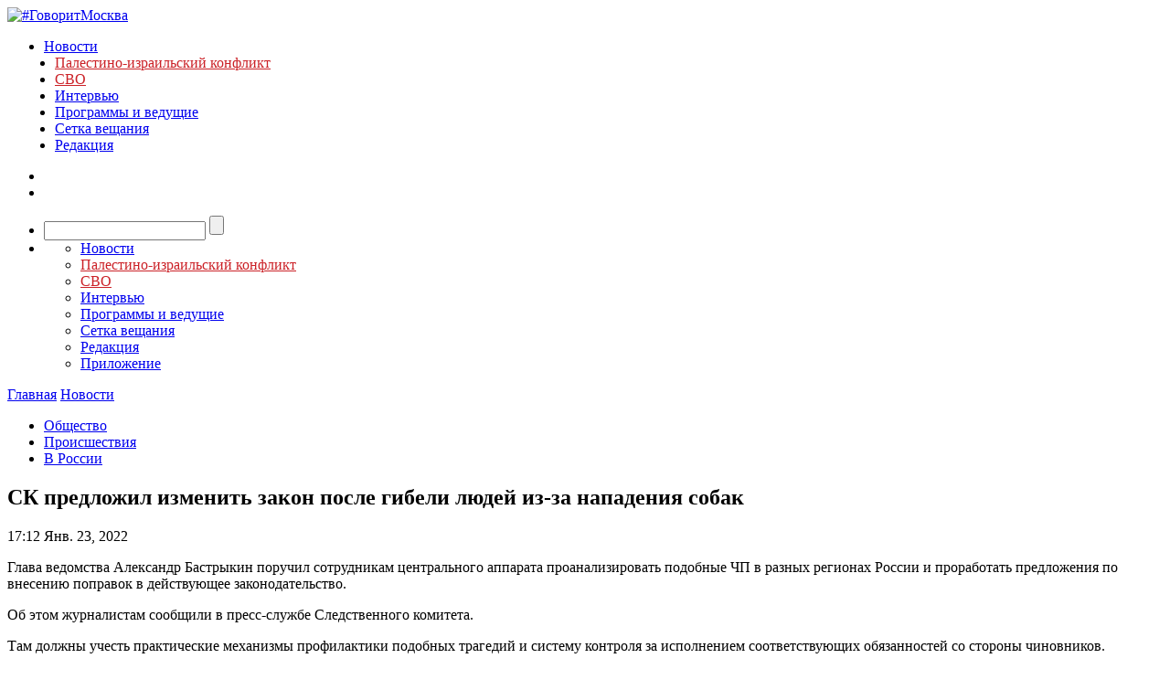

--- FILE ---
content_type: text/html; charset=utf-8
request_url: https://govoritmoskva.ru/news/302772/
body_size: 19695
content:
<!DOCTYPE html>
<html>
<head>
    <meta charset="utf-8">
    <meta http-equiv="X-UA-Compatible" content="IE=edge"><script type="text/javascript">(window.NREUM||(NREUM={})).init={ajax:{deny_list:["bam.nr-data.net"]},feature_flags:["soft_nav"]};(window.NREUM||(NREUM={})).loader_config={licenseKey:"ba539ec845",applicationID:"9371521",browserID:"9371529"};;/*! For license information please see nr-loader-rum-1.303.0.min.js.LICENSE.txt */
(()=>{var e,t,r={122:(e,t,r)=>{"use strict";r.d(t,{a:()=>i});var n=r(944);function i(e,t){try{if(!e||"object"!=typeof e)return(0,n.R)(3);if(!t||"object"!=typeof t)return(0,n.R)(4);const r=Object.create(Object.getPrototypeOf(t),Object.getOwnPropertyDescriptors(t)),a=0===Object.keys(r).length?e:r;for(let o in a)if(void 0!==e[o])try{if(null===e[o]){r[o]=null;continue}Array.isArray(e[o])&&Array.isArray(t[o])?r[o]=Array.from(new Set([...e[o],...t[o]])):"object"==typeof e[o]&&"object"==typeof t[o]?r[o]=i(e[o],t[o]):r[o]=e[o]}catch(e){r[o]||(0,n.R)(1,e)}return r}catch(e){(0,n.R)(2,e)}}},154:(e,t,r)=>{"use strict";r.d(t,{OF:()=>c,RI:()=>i,WN:()=>u,bv:()=>a,gm:()=>o,mw:()=>s,sb:()=>d});var n=r(863);const i="undefined"!=typeof window&&!!window.document,a="undefined"!=typeof WorkerGlobalScope&&("undefined"!=typeof self&&self instanceof WorkerGlobalScope&&self.navigator instanceof WorkerNavigator||"undefined"!=typeof globalThis&&globalThis instanceof WorkerGlobalScope&&globalThis.navigator instanceof WorkerNavigator),o=i?window:"undefined"!=typeof WorkerGlobalScope&&("undefined"!=typeof self&&self instanceof WorkerGlobalScope&&self||"undefined"!=typeof globalThis&&globalThis instanceof WorkerGlobalScope&&globalThis),s=Boolean("hidden"===o?.document?.visibilityState),c=/iPad|iPhone|iPod/.test(o.navigator?.userAgent),d=c&&"undefined"==typeof SharedWorker,u=((()=>{const e=o.navigator?.userAgent?.match(/Firefox[/\s](\d+\.\d+)/);Array.isArray(e)&&e.length>=2&&e[1]})(),Date.now()-(0,n.t)())},163:(e,t,r)=>{"use strict";r.d(t,{j:()=>E});var n=r(384),i=r(741);var a=r(555);r(860).K7.genericEvents;const o="experimental.resources",s="register",c=e=>{if(!e||"string"!=typeof e)return!1;try{document.createDocumentFragment().querySelector(e)}catch{return!1}return!0};var d=r(614),u=r(944),l=r(122);const f="[data-nr-mask]",g=e=>(0,l.a)(e,(()=>{const e={feature_flags:[],experimental:{allow_registered_children:!1,resources:!1},mask_selector:"*",block_selector:"[data-nr-block]",mask_input_options:{color:!1,date:!1,"datetime-local":!1,email:!1,month:!1,number:!1,range:!1,search:!1,tel:!1,text:!1,time:!1,url:!1,week:!1,textarea:!1,select:!1,password:!0}};return{ajax:{deny_list:void 0,block_internal:!0,enabled:!0,autoStart:!0},api:{get allow_registered_children(){return e.feature_flags.includes(s)||e.experimental.allow_registered_children},set allow_registered_children(t){e.experimental.allow_registered_children=t},duplicate_registered_data:!1},browser_consent_mode:{enabled:!1},distributed_tracing:{enabled:void 0,exclude_newrelic_header:void 0,cors_use_newrelic_header:void 0,cors_use_tracecontext_headers:void 0,allowed_origins:void 0},get feature_flags(){return e.feature_flags},set feature_flags(t){e.feature_flags=t},generic_events:{enabled:!0,autoStart:!0},harvest:{interval:30},jserrors:{enabled:!0,autoStart:!0},logging:{enabled:!0,autoStart:!0},metrics:{enabled:!0,autoStart:!0},obfuscate:void 0,page_action:{enabled:!0},page_view_event:{enabled:!0,autoStart:!0},page_view_timing:{enabled:!0,autoStart:!0},performance:{capture_marks:!1,capture_measures:!1,capture_detail:!0,resources:{get enabled(){return e.feature_flags.includes(o)||e.experimental.resources},set enabled(t){e.experimental.resources=t},asset_types:[],first_party_domains:[],ignore_newrelic:!0}},privacy:{cookies_enabled:!0},proxy:{assets:void 0,beacon:void 0},session:{expiresMs:d.wk,inactiveMs:d.BB},session_replay:{autoStart:!0,enabled:!1,preload:!1,sampling_rate:10,error_sampling_rate:100,collect_fonts:!1,inline_images:!1,fix_stylesheets:!0,mask_all_inputs:!0,get mask_text_selector(){return e.mask_selector},set mask_text_selector(t){c(t)?e.mask_selector="".concat(t,",").concat(f):""===t||null===t?e.mask_selector=f:(0,u.R)(5,t)},get block_class(){return"nr-block"},get ignore_class(){return"nr-ignore"},get mask_text_class(){return"nr-mask"},get block_selector(){return e.block_selector},set block_selector(t){c(t)?e.block_selector+=",".concat(t):""!==t&&(0,u.R)(6,t)},get mask_input_options(){return e.mask_input_options},set mask_input_options(t){t&&"object"==typeof t?e.mask_input_options={...t,password:!0}:(0,u.R)(7,t)}},session_trace:{enabled:!0,autoStart:!0},soft_navigations:{enabled:!0,autoStart:!0},spa:{enabled:!0,autoStart:!0},ssl:void 0,user_actions:{enabled:!0,elementAttributes:["id","className","tagName","type"]}}})());var p=r(154),h=r(324);let m=0;const v={buildEnv:h.F3,distMethod:h.Xs,version:h.xv,originTime:p.WN},b={consented:!1},y={appMetadata:{},get consented(){return this.session?.state?.consent||b.consented},set consented(e){b.consented=e},customTransaction:void 0,denyList:void 0,disabled:!1,harvester:void 0,isolatedBacklog:!1,isRecording:!1,loaderType:void 0,maxBytes:3e4,obfuscator:void 0,onerror:void 0,ptid:void 0,releaseIds:{},session:void 0,timeKeeper:void 0,registeredEntities:[],jsAttributesMetadata:{bytes:0},get harvestCount(){return++m}},_=e=>{const t=(0,l.a)(e,y),r=Object.keys(v).reduce((e,t)=>(e[t]={value:v[t],writable:!1,configurable:!0,enumerable:!0},e),{});return Object.defineProperties(t,r)};var w=r(701);const x=e=>{const t=e.startsWith("http");e+="/",r.p=t?e:"https://"+e};var S=r(836),k=r(241);const R={accountID:void 0,trustKey:void 0,agentID:void 0,licenseKey:void 0,applicationID:void 0,xpid:void 0},A=e=>(0,l.a)(e,R),T=new Set;function E(e,t={},r,o){let{init:s,info:c,loader_config:d,runtime:u={},exposed:l=!0}=t;if(!c){const e=(0,n.pV)();s=e.init,c=e.info,d=e.loader_config}e.init=g(s||{}),e.loader_config=A(d||{}),c.jsAttributes??={},p.bv&&(c.jsAttributes.isWorker=!0),e.info=(0,a.D)(c);const f=e.init,h=[c.beacon,c.errorBeacon];T.has(e.agentIdentifier)||(f.proxy.assets&&(x(f.proxy.assets),h.push(f.proxy.assets)),f.proxy.beacon&&h.push(f.proxy.beacon),e.beacons=[...h],function(e){const t=(0,n.pV)();Object.getOwnPropertyNames(i.W.prototype).forEach(r=>{const n=i.W.prototype[r];if("function"!=typeof n||"constructor"===n)return;let a=t[r];e[r]&&!1!==e.exposed&&"micro-agent"!==e.runtime?.loaderType&&(t[r]=(...t)=>{const n=e[r](...t);return a?a(...t):n})})}(e),(0,n.US)("activatedFeatures",w.B),e.runSoftNavOverSpa&&=!0===f.soft_navigations.enabled&&f.feature_flags.includes("soft_nav")),u.denyList=[...f.ajax.deny_list||[],...f.ajax.block_internal?h:[]],u.ptid=e.agentIdentifier,u.loaderType=r,e.runtime=_(u),T.has(e.agentIdentifier)||(e.ee=S.ee.get(e.agentIdentifier),e.exposed=l,(0,k.W)({agentIdentifier:e.agentIdentifier,drained:!!w.B?.[e.agentIdentifier],type:"lifecycle",name:"initialize",feature:void 0,data:e.config})),T.add(e.agentIdentifier)}},234:(e,t,r)=>{"use strict";r.d(t,{W:()=>a});var n=r(836),i=r(687);class a{constructor(e,t){this.agentIdentifier=e,this.ee=n.ee.get(e),this.featureName=t,this.blocked=!1}deregisterDrain(){(0,i.x3)(this.agentIdentifier,this.featureName)}}},241:(e,t,r)=>{"use strict";r.d(t,{W:()=>a});var n=r(154);const i="newrelic";function a(e={}){try{n.gm.dispatchEvent(new CustomEvent(i,{detail:e}))}catch(e){}}},261:(e,t,r)=>{"use strict";r.d(t,{$9:()=>d,BL:()=>s,CH:()=>g,Dl:()=>_,Fw:()=>y,PA:()=>m,Pl:()=>n,Pv:()=>k,Tb:()=>l,U2:()=>a,V1:()=>S,Wb:()=>x,bt:()=>b,cD:()=>v,d3:()=>w,dT:()=>c,eY:()=>p,fF:()=>f,hG:()=>i,k6:()=>o,nb:()=>h,o5:()=>u});const n="api-",i="addPageAction",a="addToTrace",o="addRelease",s="finished",c="interaction",d="log",u="noticeError",l="pauseReplay",f="recordCustomEvent",g="recordReplay",p="register",h="setApplicationVersion",m="setCurrentRouteName",v="setCustomAttribute",b="setErrorHandler",y="setPageViewName",_="setUserId",w="start",x="wrapLogger",S="measure",k="consent"},289:(e,t,r)=>{"use strict";r.d(t,{GG:()=>a,Qr:()=>s,sB:()=>o});var n=r(878);function i(){return"undefined"==typeof document||"complete"===document.readyState}function a(e,t){if(i())return e();(0,n.sp)("load",e,t)}function o(e){if(i())return e();(0,n.DD)("DOMContentLoaded",e)}function s(e){if(i())return e();(0,n.sp)("popstate",e)}},324:(e,t,r)=>{"use strict";r.d(t,{F3:()=>i,Xs:()=>a,xv:()=>n});const n="1.303.0",i="PROD",a="CDN"},374:(e,t,r)=>{r.nc=(()=>{try{return document?.currentScript?.nonce}catch(e){}return""})()},384:(e,t,r)=>{"use strict";r.d(t,{NT:()=>o,US:()=>u,Zm:()=>s,bQ:()=>d,dV:()=>c,pV:()=>l});var n=r(154),i=r(863),a=r(910);const o={beacon:"bam.nr-data.net",errorBeacon:"bam.nr-data.net"};function s(){return n.gm.NREUM||(n.gm.NREUM={}),void 0===n.gm.newrelic&&(n.gm.newrelic=n.gm.NREUM),n.gm.NREUM}function c(){let e=s();return e.o||(e.o={ST:n.gm.setTimeout,SI:n.gm.setImmediate||n.gm.setInterval,CT:n.gm.clearTimeout,XHR:n.gm.XMLHttpRequest,REQ:n.gm.Request,EV:n.gm.Event,PR:n.gm.Promise,MO:n.gm.MutationObserver,FETCH:n.gm.fetch,WS:n.gm.WebSocket},(0,a.i)(...Object.values(e.o))),e}function d(e,t){let r=s();r.initializedAgents??={},t.initializedAt={ms:(0,i.t)(),date:new Date},r.initializedAgents[e]=t}function u(e,t){s()[e]=t}function l(){return function(){let e=s();const t=e.info||{};e.info={beacon:o.beacon,errorBeacon:o.errorBeacon,...t}}(),function(){let e=s();const t=e.init||{};e.init={...t}}(),c(),function(){let e=s();const t=e.loader_config||{};e.loader_config={...t}}(),s()}},389:(e,t,r)=>{"use strict";function n(e,t=500,r={}){const n=r?.leading||!1;let i;return(...r)=>{n&&void 0===i&&(e.apply(this,r),i=setTimeout(()=>{i=clearTimeout(i)},t)),n||(clearTimeout(i),i=setTimeout(()=>{e.apply(this,r)},t))}}function i(e){let t=!1;return(...r)=>{t||(t=!0,e.apply(this,r))}}r.d(t,{J:()=>i,s:()=>n})},555:(e,t,r)=>{"use strict";r.d(t,{D:()=>s,f:()=>o});var n=r(384),i=r(122);const a={beacon:n.NT.beacon,errorBeacon:n.NT.errorBeacon,licenseKey:void 0,applicationID:void 0,sa:void 0,queueTime:void 0,applicationTime:void 0,ttGuid:void 0,user:void 0,account:void 0,product:void 0,extra:void 0,jsAttributes:{},userAttributes:void 0,atts:void 0,transactionName:void 0,tNamePlain:void 0};function o(e){try{return!!e.licenseKey&&!!e.errorBeacon&&!!e.applicationID}catch(e){return!1}}const s=e=>(0,i.a)(e,a)},566:(e,t,r)=>{"use strict";r.d(t,{LA:()=>s,bz:()=>o});var n=r(154);const i="xxxxxxxx-xxxx-4xxx-yxxx-xxxxxxxxxxxx";function a(e,t){return e?15&e[t]:16*Math.random()|0}function o(){const e=n.gm?.crypto||n.gm?.msCrypto;let t,r=0;return e&&e.getRandomValues&&(t=e.getRandomValues(new Uint8Array(30))),i.split("").map(e=>"x"===e?a(t,r++).toString(16):"y"===e?(3&a()|8).toString(16):e).join("")}function s(e){const t=n.gm?.crypto||n.gm?.msCrypto;let r,i=0;t&&t.getRandomValues&&(r=t.getRandomValues(new Uint8Array(e)));const o=[];for(var s=0;s<e;s++)o.push(a(r,i++).toString(16));return o.join("")}},606:(e,t,r)=>{"use strict";r.d(t,{i:()=>a});var n=r(908);a.on=o;var i=a.handlers={};function a(e,t,r,a){o(a||n.d,i,e,t,r)}function o(e,t,r,i,a){a||(a="feature"),e||(e=n.d);var o=t[a]=t[a]||{};(o[r]=o[r]||[]).push([e,i])}},607:(e,t,r)=>{"use strict";r.d(t,{W:()=>n});const n=(0,r(566).bz)()},614:(e,t,r)=>{"use strict";r.d(t,{BB:()=>o,H3:()=>n,g:()=>d,iL:()=>c,tS:()=>s,uh:()=>i,wk:()=>a});const n="NRBA",i="SESSION",a=144e5,o=18e5,s={STARTED:"session-started",PAUSE:"session-pause",RESET:"session-reset",RESUME:"session-resume",UPDATE:"session-update"},c={SAME_TAB:"same-tab",CROSS_TAB:"cross-tab"},d={OFF:0,FULL:1,ERROR:2}},630:(e,t,r)=>{"use strict";r.d(t,{T:()=>n});const n=r(860).K7.pageViewEvent},646:(e,t,r)=>{"use strict";r.d(t,{y:()=>n});class n{constructor(e){this.contextId=e}}},687:(e,t,r)=>{"use strict";r.d(t,{Ak:()=>d,Ze:()=>f,x3:()=>u});var n=r(241),i=r(836),a=r(606),o=r(860),s=r(646);const c={};function d(e,t){const r={staged:!1,priority:o.P3[t]||0};l(e),c[e].get(t)||c[e].set(t,r)}function u(e,t){e&&c[e]&&(c[e].get(t)&&c[e].delete(t),p(e,t,!1),c[e].size&&g(e))}function l(e){if(!e)throw new Error("agentIdentifier required");c[e]||(c[e]=new Map)}function f(e="",t="feature",r=!1){if(l(e),!e||!c[e].get(t)||r)return p(e,t);c[e].get(t).staged=!0,g(e)}function g(e){const t=Array.from(c[e]);t.every(([e,t])=>t.staged)&&(t.sort((e,t)=>e[1].priority-t[1].priority),t.forEach(([t])=>{c[e].delete(t),p(e,t)}))}function p(e,t,r=!0){const o=e?i.ee.get(e):i.ee,c=a.i.handlers;if(!o.aborted&&o.backlog&&c){if((0,n.W)({agentIdentifier:e,type:"lifecycle",name:"drain",feature:t}),r){const e=o.backlog[t],r=c[t];if(r){for(let t=0;e&&t<e.length;++t)h(e[t],r);Object.entries(r).forEach(([e,t])=>{Object.values(t||{}).forEach(t=>{t[0]?.on&&t[0]?.context()instanceof s.y&&t[0].on(e,t[1])})})}}o.isolatedBacklog||delete c[t],o.backlog[t]=null,o.emit("drain-"+t,[])}}function h(e,t){var r=e[1];Object.values(t[r]||{}).forEach(t=>{var r=e[0];if(t[0]===r){var n=t[1],i=e[3],a=e[2];n.apply(i,a)}})}},699:(e,t,r)=>{"use strict";r.d(t,{It:()=>a,KC:()=>s,No:()=>i,qh:()=>o});var n=r(860);const i=16e3,a=1e6,o="SESSION_ERROR",s={[n.K7.logging]:!0,[n.K7.genericEvents]:!1,[n.K7.jserrors]:!1,[n.K7.ajax]:!1}},701:(e,t,r)=>{"use strict";r.d(t,{B:()=>a,t:()=>o});var n=r(241);const i=new Set,a={};function o(e,t){const r=t.agentIdentifier;a[r]??={},e&&"object"==typeof e&&(i.has(r)||(t.ee.emit("rumresp",[e]),a[r]=e,i.add(r),(0,n.W)({agentIdentifier:r,loaded:!0,drained:!0,type:"lifecycle",name:"load",feature:void 0,data:e})))}},741:(e,t,r)=>{"use strict";r.d(t,{W:()=>a});var n=r(944),i=r(261);class a{#e(e,...t){if(this[e]!==a.prototype[e])return this[e](...t);(0,n.R)(35,e)}addPageAction(e,t){return this.#e(i.hG,e,t)}register(e){return this.#e(i.eY,e)}recordCustomEvent(e,t){return this.#e(i.fF,e,t)}setPageViewName(e,t){return this.#e(i.Fw,e,t)}setCustomAttribute(e,t,r){return this.#e(i.cD,e,t,r)}noticeError(e,t){return this.#e(i.o5,e,t)}setUserId(e){return this.#e(i.Dl,e)}setApplicationVersion(e){return this.#e(i.nb,e)}setErrorHandler(e){return this.#e(i.bt,e)}addRelease(e,t){return this.#e(i.k6,e,t)}log(e,t){return this.#e(i.$9,e,t)}start(){return this.#e(i.d3)}finished(e){return this.#e(i.BL,e)}recordReplay(){return this.#e(i.CH)}pauseReplay(){return this.#e(i.Tb)}addToTrace(e){return this.#e(i.U2,e)}setCurrentRouteName(e){return this.#e(i.PA,e)}interaction(e){return this.#e(i.dT,e)}wrapLogger(e,t,r){return this.#e(i.Wb,e,t,r)}measure(e,t){return this.#e(i.V1,e,t)}consent(e){return this.#e(i.Pv,e)}}},773:(e,t,r)=>{"use strict";r.d(t,{z_:()=>a,XG:()=>s,TZ:()=>n,rs:()=>i,xV:()=>o});r(154),r(566),r(384);const n=r(860).K7.metrics,i="sm",a="cm",o="storeSupportabilityMetrics",s="storeEventMetrics"},782:(e,t,r)=>{"use strict";r.d(t,{T:()=>n});const n=r(860).K7.pageViewTiming},836:(e,t,r)=>{"use strict";r.d(t,{P:()=>s,ee:()=>c});var n=r(384),i=r(990),a=r(646),o=r(607);const s="nr@context:".concat(o.W),c=function e(t,r){var n={},o={},u={},l=!1;try{l=16===r.length&&d.initializedAgents?.[r]?.runtime.isolatedBacklog}catch(e){}var f={on:p,addEventListener:p,removeEventListener:function(e,t){var r=n[e];if(!r)return;for(var i=0;i<r.length;i++)r[i]===t&&r.splice(i,1)},emit:function(e,r,n,i,a){!1!==a&&(a=!0);if(c.aborted&&!i)return;t&&a&&t.emit(e,r,n);var s=g(n);h(e).forEach(e=>{e.apply(s,r)});var d=v()[o[e]];d&&d.push([f,e,r,s]);return s},get:m,listeners:h,context:g,buffer:function(e,t){const r=v();if(t=t||"feature",f.aborted)return;Object.entries(e||{}).forEach(([e,n])=>{o[n]=t,t in r||(r[t]=[])})},abort:function(){f._aborted=!0,Object.keys(f.backlog).forEach(e=>{delete f.backlog[e]})},isBuffering:function(e){return!!v()[o[e]]},debugId:r,backlog:l?{}:t&&"object"==typeof t.backlog?t.backlog:{},isolatedBacklog:l};return Object.defineProperty(f,"aborted",{get:()=>{let e=f._aborted||!1;return e||(t&&(e=t.aborted),e)}}),f;function g(e){return e&&e instanceof a.y?e:e?(0,i.I)(e,s,()=>new a.y(s)):new a.y(s)}function p(e,t){n[e]=h(e).concat(t)}function h(e){return n[e]||[]}function m(t){return u[t]=u[t]||e(f,t)}function v(){return f.backlog}}(void 0,"globalEE"),d=(0,n.Zm)();d.ee||(d.ee=c)},843:(e,t,r)=>{"use strict";r.d(t,{u:()=>i});var n=r(878);function i(e,t=!1,r,i){(0,n.DD)("visibilitychange",function(){if(t)return void("hidden"===document.visibilityState&&e());e(document.visibilityState)},r,i)}},860:(e,t,r)=>{"use strict";r.d(t,{$J:()=>u,K7:()=>c,P3:()=>d,XX:()=>i,Yy:()=>s,df:()=>a,qY:()=>n,v4:()=>o});const n="events",i="jserrors",a="browser/blobs",o="rum",s="browser/logs",c={ajax:"ajax",genericEvents:"generic_events",jserrors:i,logging:"logging",metrics:"metrics",pageAction:"page_action",pageViewEvent:"page_view_event",pageViewTiming:"page_view_timing",sessionReplay:"session_replay",sessionTrace:"session_trace",softNav:"soft_navigations",spa:"spa"},d={[c.pageViewEvent]:1,[c.pageViewTiming]:2,[c.metrics]:3,[c.jserrors]:4,[c.spa]:5,[c.ajax]:6,[c.sessionTrace]:7,[c.softNav]:8,[c.sessionReplay]:9,[c.logging]:10,[c.genericEvents]:11},u={[c.pageViewEvent]:o,[c.pageViewTiming]:n,[c.ajax]:n,[c.spa]:n,[c.softNav]:n,[c.metrics]:i,[c.jserrors]:i,[c.sessionTrace]:a,[c.sessionReplay]:a,[c.logging]:s,[c.genericEvents]:"ins"}},863:(e,t,r)=>{"use strict";function n(){return Math.floor(performance.now())}r.d(t,{t:()=>n})},878:(e,t,r)=>{"use strict";function n(e,t){return{capture:e,passive:!1,signal:t}}function i(e,t,r=!1,i){window.addEventListener(e,t,n(r,i))}function a(e,t,r=!1,i){document.addEventListener(e,t,n(r,i))}r.d(t,{DD:()=>a,jT:()=>n,sp:()=>i})},908:(e,t,r)=>{"use strict";r.d(t,{d:()=>n,p:()=>i});var n=r(836).ee.get("handle");function i(e,t,r,i,a){a?(a.buffer([e],i),a.emit(e,t,r)):(n.buffer([e],i),n.emit(e,t,r))}},910:(e,t,r)=>{"use strict";r.d(t,{i:()=>a});var n=r(944);const i=new Map;function a(...e){return e.every(e=>{if(i.has(e))return i.get(e);const t="function"==typeof e&&e.toString().includes("[native code]");return t||(0,n.R)(64,e?.name||e?.toString()),i.set(e,t),t})}},944:(e,t,r)=>{"use strict";r.d(t,{R:()=>i});var n=r(241);function i(e,t){"function"==typeof console.debug&&(console.debug("New Relic Warning: https://github.com/newrelic/newrelic-browser-agent/blob/main/docs/warning-codes.md#".concat(e),t),(0,n.W)({agentIdentifier:null,drained:null,type:"data",name:"warn",feature:"warn",data:{code:e,secondary:t}}))}},990:(e,t,r)=>{"use strict";r.d(t,{I:()=>i});var n=Object.prototype.hasOwnProperty;function i(e,t,r){if(n.call(e,t))return e[t];var i=r();if(Object.defineProperty&&Object.keys)try{return Object.defineProperty(e,t,{value:i,writable:!0,enumerable:!1}),i}catch(e){}return e[t]=i,i}}},n={};function i(e){var t=n[e];if(void 0!==t)return t.exports;var a=n[e]={exports:{}};return r[e](a,a.exports,i),a.exports}i.m=r,i.d=(e,t)=>{for(var r in t)i.o(t,r)&&!i.o(e,r)&&Object.defineProperty(e,r,{enumerable:!0,get:t[r]})},i.f={},i.e=e=>Promise.all(Object.keys(i.f).reduce((t,r)=>(i.f[r](e,t),t),[])),i.u=e=>"nr-rum-1.303.0.min.js",i.o=(e,t)=>Object.prototype.hasOwnProperty.call(e,t),e={},t="NRBA-1.303.0.PROD:",i.l=(r,n,a,o)=>{if(e[r])e[r].push(n);else{var s,c;if(void 0!==a)for(var d=document.getElementsByTagName("script"),u=0;u<d.length;u++){var l=d[u];if(l.getAttribute("src")==r||l.getAttribute("data-webpack")==t+a){s=l;break}}if(!s){c=!0;var f={296:"sha512-DjFbtykbDCyUDGsp+l/dYhH0LhW/Jv9sDnc+aleTRmpV1ZRfyOeip4Sv4USz3Fk0DZCWshsM7d24cTr9Xf3L/A=="};(s=document.createElement("script")).charset="utf-8",i.nc&&s.setAttribute("nonce",i.nc),s.setAttribute("data-webpack",t+a),s.src=r,0!==s.src.indexOf(window.location.origin+"/")&&(s.crossOrigin="anonymous"),f[o]&&(s.integrity=f[o])}e[r]=[n];var g=(t,n)=>{s.onerror=s.onload=null,clearTimeout(p);var i=e[r];if(delete e[r],s.parentNode&&s.parentNode.removeChild(s),i&&i.forEach(e=>e(n)),t)return t(n)},p=setTimeout(g.bind(null,void 0,{type:"timeout",target:s}),12e4);s.onerror=g.bind(null,s.onerror),s.onload=g.bind(null,s.onload),c&&document.head.appendChild(s)}},i.r=e=>{"undefined"!=typeof Symbol&&Symbol.toStringTag&&Object.defineProperty(e,Symbol.toStringTag,{value:"Module"}),Object.defineProperty(e,"__esModule",{value:!0})},i.p="https://js-agent.newrelic.com/",(()=>{var e={374:0,840:0};i.f.j=(t,r)=>{var n=i.o(e,t)?e[t]:void 0;if(0!==n)if(n)r.push(n[2]);else{var a=new Promise((r,i)=>n=e[t]=[r,i]);r.push(n[2]=a);var o=i.p+i.u(t),s=new Error;i.l(o,r=>{if(i.o(e,t)&&(0!==(n=e[t])&&(e[t]=void 0),n)){var a=r&&("load"===r.type?"missing":r.type),o=r&&r.target&&r.target.src;s.message="Loading chunk "+t+" failed.\n("+a+": "+o+")",s.name="ChunkLoadError",s.type=a,s.request=o,n[1](s)}},"chunk-"+t,t)}};var t=(t,r)=>{var n,a,[o,s,c]=r,d=0;if(o.some(t=>0!==e[t])){for(n in s)i.o(s,n)&&(i.m[n]=s[n]);if(c)c(i)}for(t&&t(r);d<o.length;d++)a=o[d],i.o(e,a)&&e[a]&&e[a][0](),e[a]=0},r=self["webpackChunk:NRBA-1.303.0.PROD"]=self["webpackChunk:NRBA-1.303.0.PROD"]||[];r.forEach(t.bind(null,0)),r.push=t.bind(null,r.push.bind(r))})(),(()=>{"use strict";i(374);var e=i(566),t=i(741);class r extends t.W{agentIdentifier=(0,e.LA)(16)}var n=i(860);const a=Object.values(n.K7);var o=i(163);var s=i(908),c=i(863),d=i(261),u=i(241),l=i(944),f=i(701),g=i(773);function p(e,t,i,a){const o=a||i;!o||o[e]&&o[e]!==r.prototype[e]||(o[e]=function(){(0,s.p)(g.xV,["API/"+e+"/called"],void 0,n.K7.metrics,i.ee),(0,u.W)({agentIdentifier:i.agentIdentifier,drained:!!f.B?.[i.agentIdentifier],type:"data",name:"api",feature:d.Pl+e,data:{}});try{return t.apply(this,arguments)}catch(e){(0,l.R)(23,e)}})}function h(e,t,r,n,i){const a=e.info;null===r?delete a.jsAttributes[t]:a.jsAttributes[t]=r,(i||null===r)&&(0,s.p)(d.Pl+n,[(0,c.t)(),t,r],void 0,"session",e.ee)}var m=i(687),v=i(234),b=i(289),y=i(154),_=i(384);const w=e=>y.RI&&!0===e?.privacy.cookies_enabled;function x(e){return!!(0,_.dV)().o.MO&&w(e)&&!0===e?.session_trace.enabled}var S=i(389),k=i(699);class R extends v.W{constructor(e,t){super(e.agentIdentifier,t),this.agentRef=e,this.abortHandler=void 0,this.featAggregate=void 0,this.loadedSuccessfully=void 0,this.onAggregateImported=new Promise(e=>{this.loadedSuccessfully=e}),this.deferred=Promise.resolve(),!1===e.init[this.featureName].autoStart?this.deferred=new Promise((t,r)=>{this.ee.on("manual-start-all",(0,S.J)(()=>{(0,m.Ak)(e.agentIdentifier,this.featureName),t()}))}):(0,m.Ak)(e.agentIdentifier,t)}importAggregator(e,t,r={}){if(this.featAggregate)return;const n=async()=>{let n;await this.deferred;try{if(w(e.init)){const{setupAgentSession:t}=await i.e(296).then(i.bind(i,305));n=t(e)}}catch(e){(0,l.R)(20,e),this.ee.emit("internal-error",[e]),(0,s.p)(k.qh,[e],void 0,this.featureName,this.ee)}try{if(!this.#t(this.featureName,n,e.init))return(0,m.Ze)(this.agentIdentifier,this.featureName),void this.loadedSuccessfully(!1);const{Aggregate:i}=await t();this.featAggregate=new i(e,r),e.runtime.harvester.initializedAggregates.push(this.featAggregate),this.loadedSuccessfully(!0)}catch(e){(0,l.R)(34,e),this.abortHandler?.(),(0,m.Ze)(this.agentIdentifier,this.featureName,!0),this.loadedSuccessfully(!1),this.ee&&this.ee.abort()}};y.RI?(0,b.GG)(()=>n(),!0):n()}#t(e,t,r){if(this.blocked)return!1;switch(e){case n.K7.sessionReplay:return x(r)&&!!t;case n.K7.sessionTrace:return!!t;default:return!0}}}var A=i(630),T=i(614);class E extends R{static featureName=A.T;constructor(e){var t;super(e,A.T),this.setupInspectionEvents(e.agentIdentifier),t=e,p(d.Fw,function(e,r){"string"==typeof e&&("/"!==e.charAt(0)&&(e="/"+e),t.runtime.customTransaction=(r||"http://custom.transaction")+e,(0,s.p)(d.Pl+d.Fw,[(0,c.t)()],void 0,void 0,t.ee))},t),this.importAggregator(e,()=>i.e(296).then(i.bind(i,108)))}setupInspectionEvents(e){const t=(t,r)=>{t&&(0,u.W)({agentIdentifier:e,timeStamp:t.timeStamp,loaded:"complete"===t.target.readyState,type:"window",name:r,data:t.target.location+""})};(0,b.sB)(e=>{t(e,"DOMContentLoaded")}),(0,b.GG)(e=>{t(e,"load")}),(0,b.Qr)(e=>{t(e,"navigate")}),this.ee.on(T.tS.UPDATE,(t,r)=>{(0,u.W)({agentIdentifier:e,type:"lifecycle",name:"session",data:r})})}}var N=i(843),j=i(878),I=i(782);class P extends R{static featureName=I.T;constructor(e){super(e,I.T),y.RI&&((0,N.u)(()=>(0,s.p)("docHidden",[(0,c.t)()],void 0,I.T,this.ee),!0),(0,j.sp)("pagehide",()=>(0,s.p)("winPagehide",[(0,c.t)()],void 0,I.T,this.ee)),this.importAggregator(e,()=>i.e(296).then(i.bind(i,350))))}}class O extends R{static featureName=g.TZ;constructor(e){super(e,g.TZ),y.RI&&document.addEventListener("securitypolicyviolation",e=>{(0,s.p)(g.xV,["Generic/CSPViolation/Detected"],void 0,this.featureName,this.ee)}),this.importAggregator(e,()=>i.e(296).then(i.bind(i,623)))}}new class extends r{constructor(e){var t;(super(),y.gm)?(this.features={},(0,_.bQ)(this.agentIdentifier,this),this.desiredFeatures=new Set(e.features||[]),this.desiredFeatures.add(E),this.runSoftNavOverSpa=[...this.desiredFeatures].some(e=>e.featureName===n.K7.softNav),(0,o.j)(this,e,e.loaderType||"agent"),t=this,p(d.cD,function(e,r,n=!1){if("string"==typeof e){if(["string","number","boolean"].includes(typeof r)||null===r)return h(t,e,r,d.cD,n);(0,l.R)(40,typeof r)}else(0,l.R)(39,typeof e)},t),function(e){p(d.Dl,function(t){if("string"==typeof t||null===t)return h(e,"enduser.id",t,d.Dl,!0);(0,l.R)(41,typeof t)},e)}(this),function(e){p(d.nb,function(t){if("string"==typeof t||null===t)return h(e,"application.version",t,d.nb,!1);(0,l.R)(42,typeof t)},e)}(this),function(e){p(d.d3,function(){e.ee.emit("manual-start-all")},e)}(this),function(e){p(d.Pv,function(t=!0){if("boolean"==typeof t){if((0,s.p)(d.Pl+d.Pv,[t],void 0,"session",e.ee),e.runtime.consented=t,t){const t=e.features.page_view_event;t.onAggregateImported.then(e=>{const r=t.featAggregate;e&&!r.sentRum&&r.sendRum()})}}else(0,l.R)(65,typeof t)},e)}(this),this.run()):(0,l.R)(21)}get config(){return{info:this.info,init:this.init,loader_config:this.loader_config,runtime:this.runtime}}get api(){return this}run(){try{const e=function(e){const t={};return a.forEach(r=>{t[r]=!!e[r]?.enabled}),t}(this.init),t=[...this.desiredFeatures];t.sort((e,t)=>n.P3[e.featureName]-n.P3[t.featureName]),t.forEach(t=>{if(!e[t.featureName]&&t.featureName!==n.K7.pageViewEvent)return;if(this.runSoftNavOverSpa&&t.featureName===n.K7.spa)return;if(!this.runSoftNavOverSpa&&t.featureName===n.K7.softNav)return;const r=function(e){switch(e){case n.K7.ajax:return[n.K7.jserrors];case n.K7.sessionTrace:return[n.K7.ajax,n.K7.pageViewEvent];case n.K7.sessionReplay:return[n.K7.sessionTrace];case n.K7.pageViewTiming:return[n.K7.pageViewEvent];default:return[]}}(t.featureName).filter(e=>!(e in this.features));r.length>0&&(0,l.R)(36,{targetFeature:t.featureName,missingDependencies:r}),this.features[t.featureName]=new t(this)})}catch(e){(0,l.R)(22,e);for(const e in this.features)this.features[e].abortHandler?.();const t=(0,_.Zm)();delete t.initializedAgents[this.agentIdentifier]?.features,delete this.sharedAggregator;return t.ee.get(this.agentIdentifier).abort(),!1}}}({features:[E,P,O],loaderType:"lite"})})()})();</script><script type="text/javascript">window.NREUM||(NREUM={});NREUM.info={"beacon":"bam.nr-data.net","queueTime":0,"licenseKey":"ba539ec845","agent":"","transactionName":"bwZXYkACCEpQVkdRClZMc0NcABJQXlscVgBPEBtAWwYRSgt7Vk8WfAZBV1sPMFBUQh1fAEw=","applicationID":"9371521","errorBeacon":"bam.nr-data.net","applicationTime":21}</script>
    <meta name="viewport" content="width=device-width, initial-scale=1">
    <link rel="icon" href="/favicon.ico" type="image/x-icon">
    







    <title>СК предложил изменить закон после гибели людей из-за нападения собак</title>
    
        <meta name="description" content="Глава ведомства Александр Бастрыкин поручил сотрудникам центрального аппарата проанализировать подобные ЧП в разных регионах России и проработать предложения по внесению поправок в действующее законодательство.">
    

    
        <meta name="keywords" content="Общество, Происшествия, В России">
    

    
        
        <meta property="og:title" content="СК предложил изменить закон после гибели людей из-за нападения собак">
    

        

        
        <meta property="og:description" content="Глава ведомства Александр Бастрыкин поручил сотрудникам центрального аппарата проанализировать подобные ЧП в разных регионах России и проработать предложения по внесению поправок в действующее законодательство.">
    

        

        

        

    
    
        
        <meta property="twitter:title" content="СК предложил изменить закон после гибели людей из-за нападения собак">
    

        

        
        <meta property="twitter:description" content="Глава ведомства Александр Бастрыкин поручил сотрудникам центрального аппарата проанализировать подобные ЧП в разных регионах России и проработать предложения по внесению поправок в действующее законодательство.">
    

        

        
        <meta property="twitter:card" content="summary">
    

        
        <meta property="twitter:site" content="@govoritmsk">
    

    
    
    
        
    

<meta name="cmsmagazine" content="8c4613fb16d3b56117e451cda8523792" />
<meta name="google-site-verification" content="-xC43GnLpXRDlZwhDXDIAH27P5r83IvFLGand-YliOA" />
<meta name="yandex-verification" content="654c837a8e94c5ae" />
<meta name="yandex-verification" content="505bb806bff44a96" />
<meta name="mailru-domain" content="6VuOCsF78gt2438D" />
<meta name="zen-verification" content="kA32Cw1nC8cHarvnSD53LIHIqz3JAeOu5TMm39Ege6DVz5RRMAHajbU6imp2KsiX" />

    <title></title>

<link rel="alternate" hreflang="x-default" href="https://govoritmoskva.ru/" />
<link rel="alternate" hreflang="ru" href="https://govoritmoskva.ru/" />

    
        <link rel="stylesheet" href="/static/CACHE/css/95ba74649e1e.css" type="text/css" />
    
    <!--[if lt IE 9]>
      <script src="/static/scripts/lib/html5shiv.js"></script>
    <![endif]-->
<link rel="manifest" href="/manifest.json">

<script async src="https://jsn.24smi.net/smi.js"></script>

<!-- Global site tag (gtag.js) - Google Analytics -->
<script async src="https://www.googletagmanager.com/gtag/js?id=UA-66492832-1"></script>
<script>
  window.dataLayer = window.dataLayer || [];
  function gtag(){dataLayer.push(arguments);}
  gtag('js', new Date());

  gtag('config', 'UA-66492832-1');
</script>

<!-- Yandex.RTB -->
<script>window.yaContextCb=window.yaContextCb||[]</script>
<script src="https://yandex.ru/ads/system/context.js" async></script>
</head>
<body class="noJS">
<script>
    var bodyTag = document.getElementsByTagName("body")[0];
    bodyTag.className = bodyTag.className.replace("noJS", "hasJS");
</script>



    <!--LiveInternet counter--><script type="text/javascript"><!--
new Image().src = "//counter.yadro.ru/hit?r"+
escape(document.referrer)+((typeof(screen)=="undefined")?"":
";s"+screen.width+"*"+screen.height+"*"+(screen.colorDepth?
screen.colorDepth:screen.pixelDepth))+";u"+escape(document.URL)+
";"+Math.random();//--></script><!--/LiveInternet 63228c028b88e8bf --><!--c2996-->

<!-- Yandex.Metrika counter --><script type="text/javascript">(function (d, w, c) { (w[c] = w[c] || []).push(function() { try { w.yaCounter25431893 = new Ya.Metrika({id:25431893, webvisor:true, clickmap:true, trackLinks:true, accurateTrackBounce:true}); } catch(e) { } }); var n = d.getElementsByTagName("script")[0], s = d.createElement("script"), f = function () { n.parentNode.insertBefore(s, n); }; s.type = "text/javascript"; s.async = true; s.src = (d.location.protocol == "https:" ? "https:" : "http:") + "//mc.yandex.ru/metrika/watch.js"; if (w.opera == "[object Opera]") { d.addEventListener("DOMContentLoaded", f, false); } else { f(); } })(document, window, "yandex_metrika_callbacks");</script><noscript><div><img src="//mc.yandex.ru/watch/25431893" style="position:absolute; left:-9999px;" alt="" /></div></noscript><!-- /Yandex.Metrika counter -->

<!-- Yandex.Metrika counter --> <script type="text/javascript"> (function (d, w, c) { (w[c] = w[c] || []).push(function() { try { w.yaCounter39734335 = new Ya.Metrika({ id:39734335, clickmap:true, trackLinks:true, accurateTrackBounce:true, webvisor:true, trackHash:true }); } catch(e) { } }); var n = d.getElementsByTagName("script")[0], s = d.createElement("script"), f = function () { n.parentNode.insertBefore(s, n); }; s.type = "text/javascript"; s.async = true; s.src = "https://mc.yandex.ru/metrika/watch.js"; if (w.opera == "[object Opera]") { d.addEventListener("DOMContentLoaded", f, false); } else { f(); } })(document, window, "yandex_metrika_callbacks"); </script> <noscript><div><img src="https://mc.yandex.ru/watch/39734335" style="position:absolute; left:-9999px;" alt="" /></div></noscript> <!-- /Yandex.Metrika counter -->

<!-- Yandex.Metrika counter --> <script type="text/javascript"> (function (d, w, c) { (w[c] = w[c] || []).push(function() { try { w.yaCounter23905954 = new Ya.Metrika({ id:23905954, clickmap:true, trackLinks:true, accurateTrackBounce:true, webvisor:true, trackHash:true }); } catch(e) { } }); var n = d.getElementsByTagName("script")[0], s = d.createElement("script"), f = function () { n.parentNode.insertBefore(s, n); }; s.type = "text/javascript"; s.async = true; s.src = "https://mc.yandex.ru/metrika/watch.js"; if (w.opera == "[object Opera]") { d.addEventListener("DOMContentLoaded", f, false); } else { f(); } })(document, window, "yandex_metrika_callbacks"); </script> <noscript><div><img src="https://mc.yandex.ru/watch/39734335" style="position:absolute; left:-9999px;" alt="" /></div></noscript> <!-- /Yandex.Metrika counter -->

<script>
  (function(i,s,o,g,r,a,m){i['GoogleAnalyticsObject']=r;i[r]=i[r]||function(){
  (i[r].q=i[r].q||[]).push(arguments)},i[r].l=1*new Date();a=s.createElement(o),
  m=s.getElementsByTagName(o)[0];a.async=1;a.src=g;m.parentNode.insertBefore(a,m)
  })(window,document,'script','https://www.google-analytics.com/analytics.js','ga');

  ga('create', 'UA-52001561-1', 'auto');
  ga('create', 'UA-106467216-1', 'auto', 'clientTracker');
  ga('create', 'UA-66492832-1', 'auto');

  ga('send', 'pageview');
  ga('clientTracker.send', 'pageview');

</script>



<div class="printWatermark"></div>
<div class="pageWrap">
    <div class="topBanner">
    <div class="topBannerPlace">
        
            <!-- Yandex.RTB R-A-138240-6 -->
<div id="yandex_rtb_R-A-138240-6"></div>
<script>window.yaContextCb.push(()=>{
  Ya.Context.AdvManager.render({
    renderTo: 'yandex_rtb_R-A-138240-6',
    blockId: 'R-A-138240-6'
  })
})</script>
        
    </div>
</div>
    <header>
    <div class="pageContainer clearfix">
        <a class="logo" href="/"><img src="/static/images/new-logo.png" alt="#ГоворитМосква"/></a>
        <ul class="nav clearfix">

            <li><a href="/news/">Новости</a></li>
            <li style="margin-left: 12px;"><a href="/news/?rubric-select=24"><font color="cb2127">Палестино-израильский конфликт</font></a></li>
            <li style="margin-left: 12px;"><a href="/news/?rubric-select=22"><font color="cb2127">СВО</font></a></li>
            <li style="margin-left: 12px;"><a href="/interviews/">Интервью</a></li>
            <li style="margin-left: 12px;"><a href="/broadcasts/">Программы и ведущие</a></li>
            <li style="margin-left: 12px;"><a href="/broadcasts/schedule/">Сетка вещания</a></li>
	     <li style="margin-left: 12px;"><a href="/pages/about/">Редакция</a></li>
            <!-- li><a href="/blogs/">Разное</a></li -->
            <!-- li><a href="/reports/">Фоторепортажи</a></li -->
            <!-- li><a href="/applications/" class="application">Приложение</a></li -->

        </ul>
        <div class="b-search">
            <span class="btn-sear"></span>
            <div class="pop-search" style="display: none;">
                <form action="/search/" class="searchForm">
                    <input type="text" name="q">
                    <input type="submit" value="" style="position:absolute;left: -99999999px;"/>
                </form>
            </div><!--end pop-search-->
        </div>
        <ul class='smallMenu'>
            <li class="search_tab" data-tab="search_tab"><span></span></li>
            
            <li class="menu_tab" data-tab="menu_tab"><span></span></li>

        </ul>
    </div>
</header>
<ul class="smallMenuTabs">
    <li id='search_tab'>
        <div class='tabContent'>
            <form action="/search/" class="searchForm" method="get">
                <input type="text" name="q"/>
                <input type="submit" value=""/>
            </form>
        </div>
    </li>
    
    <li id='menu_tab'>
         <div class='tabContent'>
            <ul class="mobileMenu">
                <li><a href="/news/">Новости</a></li>
            <li><a href="/news/?rubric-select=24"><font color="cb2127">Палестино-израильский конфликт</font></a></li>
            <li><a href="/news/?rubric-select=22"><font color="cb2127">СВО</font></a></li>
                <li><a href="/interviews/">Интервью</a></li>
                <li><a href="/broadcasts/">Программы и ведущие</a></li>
                <li><a href="/broadcasts/schedule/">Сетка вещания</a></li>
                <!-- li><a href="/blogs/">Разное</a></li -->
	        <li><a href="/pages/about/">Редакция</a></li>
                <li><a href="/applications/" class="application">Приложение</a></li>
            </ul>
         </div>
    </li>
</ul>




    <div class="contentWrap">
        <div class="pageContainer">
            
            <section class="mainPage clearfix">
                <div class="leftColumn">
                    
            
    <div class="oneNewPage clearfix">
        <div class="newContent">
            <div class="newHeader">
                <p class="breadCrumbs">
                    <a href="/">Главная</a>
                    <span class="between"></span>
                    <a href="/news/">Новости</a>
                </p>
                <ul class="hashTags grey clearfix">
                    
                        <li><a data-no-instant href="/news/?rubric-select=3">Общество</a></li>
                    
                        <li><a data-no-instant href="/news/?rubric-select=7">Происшествия</a></li>
                    
                        <li><a data-no-instant href="/news/?rubric-select=11">В России</a></li>
                    
                </ul>
            </div>
            <h1>СК предложил изменить закон после гибели людей из-за нападения собак<span class="icon-news-container">
        </span>
</h1>
            <p class="noteInformation">
                <span class="time">17:12</span> Янв. 23, 2022
                
                <!-- span class="like" data-title="Количество просмотров" >
                    <img src="/static/images/like-note.png" alt=""/>2770
                </span -->
                
                <!-- span
                    data-title="Поделиться в социальных сетях"
                    data-link="/news/302772/"
                    data-text="СК предложил изменить закон после гибели людей из-за нападения собак"
                    data-app_label="news"
                    data-model_name="article"
                    data-object_id="302772"
                    class="share"
                 ><span><img src="/static/images/share-note.png" alt=""/>0</span></span -->
            </p>
            <div class="textContent">
                
                <p>Глава ведомства Александр Бастрыкин поручил сотрудникам центрального аппарата проанализировать подобные ЧП в разных регионах России и проработать предложения по внесению поправок в действующее законодательство.</p>
                <p>Об этом журналистам сообщили в пресс-службе Следственного комитета.</p>
<p>Там должны учесть практические механизмы профилактики подобных трагедий и систему контроля за исполнением соответствующих обязанностей со стороны чиновников.</p>
<p>В ведомстве намерены определить рамки ответственности, в том числе уголовной, для органов, которые регулируют обращение с бездомными животными.</p>
<p>&laquo;Результат этой работы будет представлен руководству страны&raquo;, &mdash; уточнили в СК.</p>
<p>Его сотрудники добавили, что проблема нападения диких собак не получает должного внимания, а муниципальные чиновники в некоторых регионах её &laquo;попросту игнорируют&raquo;.</p>
<p>Накануне в Забайкалье стая бродячих собак напала на семилетнюю девочку. Ребёнок погиб, возбуждено уголовное дело. Аналогичные эпизоды произошли на днях в Якутске. 12 января от укусов пострадал пятилетний ребёнок, сегодня 30-летний мужчина сумел отбиться от атаковавшей его собачьей стаи.</p>
            </div>
<div align="center" >

</div>
            <div class="shareAndPrint clearfix">
                
                    
                        <!-- include 'social_share.jinja2' -->
                    
                    <a data-no-instant href="/news/302772/?print=1" class="print greyButton"><img src="/static/images/print-icon.png" width="16" height="14" alt=""/>Версия для печати</a>
                
            </div>
            <div class="all">
                <div class="button">
                    <a class="dark" href="/news/">Все новости</a>
                </div>
            
    <noindex>
<div id="infox_3904" style="margin: 0px 0px 0px 0px;  padding: 0px 0px 1px 0px; min-height: 270px;"></div>
<script type="text/javascript"> 
    (function(w, d, n, s, t) {
        w[n] = w[n] || [];
        w[n].push(function() {
            INFOX3904.renderTo("infox_3904");
        });
        t = d.getElementsByTagName("script")[0];
        s = d.createElement("script");
        s.type = "text/javascript";
        s.src = "//rb.infox.sg/infox/3904";
        s.async = true;
        t.parentNode.insertBefore(s, t);
    })(this, this.document, "infoxContextAsyncCallbacks3904");
</script>

<div class="smi24__informer smi24__auto" data-smi-blockid="30749"></div>
<div class="smi24__informer smi24__auto" data-smi-blockid="30751"></div>
<script>(window.smiq = window.smiq || []).push({});</script>
</noindex>

		</div>
        </div>
        <div class="otherNews">
            <div class="dark sectionHeader">
                Новости по теме
            </div>
            <ul class="newsList">
                
                    <li>
                        <p class="noteInformation">
                            <!-- span class="time">14:54</span> Янв. 20, 2025 <a class="like" href=""><img src="/static/images/like-note.png" alt=""/>2292</a -->
                            <span class="time">14:54</span> Янв. 20, 2025
                        </p>
                        <p><a href="/news/438923/">Бастрыкин поручил открыть уголовное дело после нападения бездомных собак на ребёнка</a></p>
                    </li>
                
                    <li>
                        <p class="noteInformation">
                            <!-- span class="time">17:29</span> Июнь 15, 2024 <a class="like" href=""><img src="/static/images/like-note.png" alt=""/>2699</a -->
                            <span class="time">17:29</span> Июнь 15, 2024
                        </p>
                        <p><a href="/news/414218/">СК проверит обстоятельства нападения собак на прохожих в Санкт-Петербурге</a></p>
                    </li>
                
                    <li>
                        <p class="noteInformation">
                            <!-- span class="time">20:35</span> Ноя. 12, 2022 <a class="like" href=""><img src="/static/images/like-note.png" alt=""/>4694</a -->
                            <span class="time">20:35</span> Ноя. 12, 2022
                        </p>
                        <p><a href="/news/340266/">СК Краснодара доложит Бастрыкину о расследовании ЧП с нападением собак на ребёнка</a></p>
                    </li>
                
                    <li>
                        <p class="noteInformation">
                            <!-- span class="time">12:22</span> Ноя. 12, 2022 <a class="like" href=""><img src="/static/images/like-note.png" alt=""/>2330</a -->
                            <span class="time">12:22</span> Ноя. 12, 2022
                        </p>
                        <p><a href="/news/340196/">В Краснодаре четыре бездомные собаки напали на второклассницу</a></p>
                    </li>
                
                    <li>
                        <p class="noteInformation">
                            <!-- span class="time">07:50</span> Июль 14, 2022 <a class="like" href=""><img src="/static/images/like-note.png" alt=""/>1504</a -->
                            <span class="time">07:50</span> Июль 14, 2022
                        </p>
                        <p><a href="/news/324583/">Жительница Забайкалья признана виновной в смерти ребёнка в результате нападения собак</a></p>
                    </li>
                
                    <li>
                        <p class="noteInformation">
                            <!-- span class="time">21:41</span> Фев. 10, 2022 <a class="like" href=""><img src="/static/images/like-note.png" alt=""/>3373</a -->
                            <span class="time">21:41</span> Фев. 10, 2022
                        </p>
                        <p><a href="/news/304565/">Бродячие собаки загрызли 35-летнюю женщину среди гаражей в Переславле-Залесском</a></p>
                    </li>
                
                    <li>
                        <p class="noteInformation">
                            <!-- span class="time">08:35</span> Фев. 1, 2022 <a class="like" href=""><img src="/static/images/like-note.png" alt=""/>2668</a -->
                            <span class="time">08:35</span> Фев. 1, 2022
                        </p>
                        <p><a href="/news/303619/">На Чукотке второй раз за неделю бездомная собака напала на подростка</a></p>
                    </li>
                
                    <li>
                        <p class="noteInformation">
                            <!-- span class="time">14:52</span> Янв. 28, 2022 <a class="like" href=""><img src="/static/images/like-note.png" alt=""/>2863</a -->
                            <span class="time">14:52</span> Янв. 28, 2022
                        </p>
                        <p><a href="/news/303303/">В Уфе стая бездомных собак напала на ребёнка</a></p>
                    </li>
                
                    <li>
                        <p class="noteInformation">
                            <!-- span class="time">15:26</span> Янв. 27, 2022 <a class="like" href=""><img src="/static/images/like-note.png" alt=""/>2136</a -->
                            <span class="time">15:26</span> Янв. 27, 2022
                        </p>
                        <p><a href="/news/303197/">В Магадане ввели режим ЧС из-за бродячих собак</a></p>
                    </li>
                
                    <li>
                        <p class="noteInformation">
                            <!-- span class="time">09:59</span> Янв. 27, 2022 <a class="like" href=""><img src="/static/images/like-note.png" alt=""/>2023</a -->
                            <span class="time">09:59</span> Янв. 27, 2022
                        </p>
                        <p><a href="/news/303156/">Астраханская дума предложила законодательно разрешить усыплять агрессивных собак</a></p>
                    </li>
                
                    <li>
                        <p class="noteInformation">
                            <!-- span class="time">13:08</span> Янв. 25, 2022 <a class="like" href=""><img src="/static/images/like-note.png" alt=""/>3084</a -->
                            <span class="time">13:08</span> Янв. 25, 2022
                        </p>
                        <p><a href="/news/302938/">Зоолог предупредил об опасности при встрече с кабанами в городе: могут укусить</a></p>
                    </li>
                
                    <li>
                        <p class="noteInformation">
                            <!-- span class="time">10:01</span> Янв. 25, 2022 <a class="like" href=""><img src="/static/images/like-note.png" alt=""/>1855</a -->
                            <span class="time">10:01</span> Янв. 25, 2022
                        </p>
                        <p><a href="/news/302909/">В Бурятии запретили выпускать из приютов крупных собак</a></p>
                    </li>
                
                    <li>
                        <p class="noteInformation">
                            <!-- span class="time">14:47</span> Янв. 23, 2022 <a class="like" href=""><img src="/static/images/like-note.png" alt=""/>3782</a -->
                            <span class="time">14:47</span> Янв. 23, 2022
                        </p>
                        <p><a href="/news/302757/">В Якутске мужчина задушил напавшую на него собаку</a></p>
                    </li>
                
                    <li>
                        <p class="noteInformation">
                            <!-- span class="time">11:45</span> Янв. 23, 2022 <a class="like" href=""><img src="/static/images/like-note.png" alt=""/>2725</a -->
                            <span class="time">11:45</span> Янв. 23, 2022
                        </p>
                        <p><a href="/news/302736/">Власти Забайкалья выплатят компенсацию семье погибшей при нападении собак девочки</a></p>
                    </li>
                
                    <li>
                        <p class="noteInformation">
                            <!-- span class="time">09:59</span> Июнь 4, 2021 <a class="like" href=""><img src="/static/images/like-note.png" alt=""/>2746</a -->
                            <span class="time">09:59</span> Июнь 4, 2021
                        </p>
                        <p><a href="/news/275872/">В Татарстане возбудили уголовное дело после нападения бродячих собак на ребёнка</a></p>
                    </li>
                
                    <li>
                        <p class="noteInformation">
                            <!-- span class="time">08:55</span> Июнь 4, 2021 <a class="like" href=""><img src="/static/images/like-note.png" alt=""/>2869</a -->
                            <span class="time">08:55</span> Июнь 4, 2021
                        </p>
                        <p><a href="/news/275866/">В Татарстане на семилетнего мальчика напала стая бродячих собак</a></p>
                    </li>
                
                    <li>
                        <p class="noteInformation">
                            <!-- span class="time">09:57</span> Апрель 18, 2021 <a class="like" href=""><img src="/static/images/like-note.png" alt=""/>3590</a -->
                            <span class="time">09:57</span> Апрель 18, 2021
                        </p>
                        <p><a href="/news/270668/">Власти Башкирии взяли под особый контроль проблему бездомных собак</a></p>
                    </li>
                
                    <li>
                        <p class="noteInformation">
                            <!-- span class="time">08:39</span> Март 28, 2021 <a class="like" href=""><img src="/static/images/like-note.png" alt=""/>2729</a -->
                            <span class="time">08:39</span> Март 28, 2021
                        </p>
                        <p><a href="/news/268263/">Бездомная собака в Красноярске искусала двухлетнего ребёнка</a></p>
                    </li>
                
                    <li>
                        <p class="noteInformation">
                            <!-- span class="time">10:29</span> Ноя. 23, 2019 <a class="like" href=""><img src="/static/images/like-note.png" alt=""/>2461</a -->
                            <span class="time">10:29</span> Ноя. 23, 2019
                        </p>
                        <p><a href="/news/216781/">Бродячая собака покусала детей в Якутске</a></p>
                    </li>
                
                    <li>
                        <p class="noteInformation">
                            <!-- span class="time">16:21</span> Май 27, 2019 <a class="like" href=""><img src="/static/images/like-note.png" alt=""/>2626</a -->
                            <span class="time">16:21</span> Май 27, 2019
                        </p>
                        <p><a href="/news/199268/">В Подмосковье ребёнок госпитализирован в среднетяжёлом состоянии после нападения собак</a></p>
                    </li>
                
                    <li>
                        <p class="noteInformation">
                            <!-- span class="time">07:25</span> Янв. 27, 2015 <a class="like" href=""><img src="/static/images/like-note.png" alt=""/>3845</a -->
                            <span class="time">07:25</span> Янв. 27, 2015
                        </p>
                        <p><a href="/news/26984/">В Бурятии возбудили дело по факту нападения стаи собак на ребёнка</a></p>
                    </li>
                
            </ul>	   <div style="width: 100%; background: #ffffff;">
    <div id="infox_3902" style="margin: 0px 0px 0px 0px;  padding: 0px 0px 1px 0px; min-height: 270px;"></div><br>
<script type="text/javascript"> 
    (function(w, d, n, s, t) {
        w[n] = w[n] || [];
        w[n].push(function() {
            INFOX3902.renderTo("infox_3902");
        });
        t = d.getElementsByTagName("script")[0];
        s = d.createElement("script");
        s.type = "text/javascript";
        s.src = "//rb.infox.sg/infox/3902";
        s.async = true;
        t.parentNode.insertBefore(s, t);
    })(this, this.document, "infoxContextAsyncCallbacks3902");
</script>
</div>
        </div>
    </div>


                </div>
                
    <div class="rightColumn">
	
    <div class="darkPart">
    
    <!-- Yandex.RTB R-A-138240-8 -->
<div id="yandex_rtb_R-A-138240-8"></div>
<script>window.yaContextCb.push(()=>{
  Ya.Context.AdvManager.render({
    renderTo: 'yandex_rtb_R-A-138240-8',
    blockId: 'R-A-138240-8'
  })
})</script>


        
	<div class="connection">
    <p class="title">Связь с эфиром</p>
    <ul class="contacts clearfix">
        <li><span>СМС</span>+7 (925) 88-88-948</li>
        <li><span>Звонок</span>+7 (495) 73-73-948</li>
        <li><span>Telegram</span><a target="_blank" href="https://t.me/govoritmskbot" >govoritmskbot</a></li>
        <li><span>Письмо</span><a href="mailto://info@govoritmoskva.ru">info@govoritmoskva.ru</a></li>
    </ul>
</div>
	
    <br>
<div align="center">
<a href="https://www.youtube.com/channel/UCh8sNGhBJFBrPTLw5fzk1uA" target="_blank"><img src="/static/img/youtube.jpeg"  width="100%" /></a>
<a href="https://t.me/radiogovoritmsk" target="_blank"><img src="/static/img/TG.gif"  width="100%" /></a>
</div>





    </div>
</div>

            </section>
        </div>
    </div>
</div>

<footer class="pageContainer">
    <div class="footerInner clearfix">
        <div class='clearfix'>
            <ul class="nav clearfix">
<li><img src="/static/images/icon-sab2.png" /></li>

                <li><a href="/news/">Новости</a></li>
                <li><a href="/interviews/">Интервью</a></li>
                <li><a href="/broadcasts/">Программы и ведущие</a></li>
                <li><a href="/broadcasts/schedule/">Сетка вещания</a></li>
                <!-- li><a href="/blogs/">Разное</a></li -->
                <li class="last"><a href="/applications/" class="application">Мобильное приложение</a></li>
            </ul>

            <div class="columns clearfix">
                <div class="social">
                    <p>Мы в соцсетях</p>
                    <ul class="social">
                        <li><noindex><a target="_blank" href="https://vk.com/govoritmoskvafm" class="vk"></a></noindex></li>
                    </ul>
                </div>
                <div class="contacts">
                    <p class="phone">8 (495) 950-62-26</p>
                    <p class="mail"><a href="mailto://info@govoritmoskva.ru">info@govoritmoskva.ru</a></p>
                </div>
                <div class="links">
                    <p><a href="/pages/ads/">Реклама на радио</a></p>
                    <!-- p><a href="/blogs/">Разное</a></p -->
                    <p><a href="/pages/4astoti/">Города вещания</a></p>
                    <p><a href="/pages/nashi-slushateli/">Наши слушатели</a></p>
                </div>
                <!-- div class="createBy clearfix">
                    <p>&mdash; создание сайта</p>
                    <noindex><a href="http://greensight.ru" target="_blank"><img src="/static/images/greensight.gif" width="65" height="66" alt=""/></a></noindex>
                </div -->
            </div>
        </div>
        <div class="bottomInform">
            <div class="logoCont">
                <a href="/"><img src="/static/images/logo-bottom.jpg" width="274" height="43" alt="#ГОВОРИТМОСКВА"/></a>
            </div>

            <p>Все права защищены. 2014-2025&nbsp;&copy; &laquo;Говорит Москва&raquo;</p>
        </div>
<div style="font-size: 8pt; color: #545454; line-height: 1.5;">Сетевое издание «ГОВОРИТМОСКВА.РУ/GOVORITMOSKVA.RU». Предназначено для лиц старше 16 лет. Свидетельство о регистрации СМИ Эл № 77-64961 от 04 марта 2016 года выдано Федеральной службой по надзору в сфере связи, информационных технологий и массовых коммуникаций (Роскомнадзор). Адрес: 123298, Москва, ул. 3-я Хорошевская, дом 12, пом. 22. Учредитель Общество с ограниченной ответственностью «РУ ФМ» (123298 Москва, ул. 3-я Хорошевская, дом 12, пом. 22). Доменное имя сайта GOVORITMOSKVA.RU. Территория распространения – Российская Федерация и зарубежные страны. Языки: русский и английский. Главный редактор Бабаян Роман Георгиевич. Email: info@govoritmoskva.ru. Номер телефона: +7 (495) 950-62-26</div>
<div style="font-size: 8pt; color: #545454; line-height: 1.5;">*Экстремистские и террористические организации, запрещенные в Российской Федерации: «Правый сектор», «Украинская повстанческая армия» (УПА), «ИГИЛ», «Джабхат Фатх аш-Шам» (бывшая «Джабхат ан-Нусра», «Джебхат ан-Нусра»), Коалиция исламских группировок «Хайят Тахрир аш-Шам», Национал-Большевистская партия, «Аль-Каида», «УНА-УНСО», «Талибан», «Меджлис крымско-татарского народа», «Свидетели Иеговы», «Мизантропик Дивижн», «Братство» Корчинского, «Артподготовка», Религиозная организация «Управленческий центр Свидетелей Иеговы в России» и входящие в ее структуру местные религиозные организации.</div>
<div style="font-size: 8pt; color: #545454; line-height: 1.5;">Информация, размещенная на портале, а именно: текстовые материалы, элементы дизайна, логотипы, товарные знаки, фотографии, видео и аудио охраняются законодательством Российской Федерации и международными нормами права и не могут быть использованы без разрешения правообладателей. Согласно ст.ст. 1274,1275 ГК РФ, при любом использовании материалов, размещенных на портале, в том числе цитировании, активная гиперссылка на материал является обязательной. Мнение редакции может не совпадать с мнением отдельных авторов и колумнистов.</div>

    </div>


</footer>
<!-- Yandex.RTB R-A-138240-10 -->
<script>
window.yaContextCb.push(()=>{
	Ya.Context.AdvManager.render({
		"blockId": "R-A-138240-10",
		"type": "floorAd",
		"platform": "desktop"
	})
})
</script>
<!-- Yandex.RTB R-A-138240-11 -->
<script>
window.yaContextCb.push(()=>{
	Ya.Context.AdvManager.render({
		"blockId": "R-A-138240-11",
		"type": "floorAd",
		"platform": "touch"
	})
})
</script>
<div id="success-popup" data-bind="showPopup: {value: isMessageSend, timeout: true}" class="white-popup mfp-hide">
    Сообщение отправлено
</div>




<div id="player"></div>

<div id="jp_container_1" class="jp-audio">
    <div class="jp-hide"></div>
    <div class="jp-type-single">
        <div class="jp-gui jp-interface">
            <ul class="jp-controls">
                <li><a href="javascript:;" class="jp-play" tabindex="1">play</a></li>
                <li><a href="javascript:;" class="jp-pause" tabindex="1">pause</a></li>
                <li><a href="javascript:;" class="jp-mute" tabindex="1" title="mute">mute</a></li>
                <li><a href="javascript:;" class="jp-unmute" tabindex="1" title="unmute">unmute</a></li>
                <li><a href="javascript:;" class="jp-volume-max" tabindex="1" title="max volume">max volume</a></li>
            </ul>
            <div class="jp-progress">
                <div class="jp-seek-bar">
                    <div class="jp-play-bar"></div>

                </div>
            </div>
            <div class="jp-volume-bar">
                <div class="jp-volume-bar-value"></div>
            </div>
            <div class="jp-time-holder">
                <div class="jp-current-time">02:01</div>
                <div class="jp-duration">-01:27</div>

                <ul class="jp-toggles">
                    <li><a href="javascript:;" class="jp-repeat" tabindex="1" title="repeat" style="display: none;">repeat</a></li>
                    <li><a href="javascript:;" class="jp-repeat-off" tabindex="1" title="repeat off" style="display: block;">repeat off</a></li>
                </ul>
            </div>
        </div>
        <div class="jp-no-solution">
            <span>Update Required</span>
            To play the media you will need to either update your browser to a recent version or update your <noindex><a href="http://get.adobe.com/flashplayer/" target="_blank">Flash plugin</a></noindex>.
        </div>
    </div>
</div>

<script type="text/javascript" src="/static/CACHE/js/344d0a5510eb.js"></script>


    <script data-no-instant src="/static/scripts/lib/jquery.fancybox.pack.js"></script>
    <script data-no-instant src="/static/scripts/fancybox_text_init.js"></script>



</body>
</html>

--- FILE ---
content_type: text/javascript; charset=utf-8
request_url: https://rb.infox.sg/json?id=3904&adblock=false&o=0
body_size: 5450
content:
[{"img": "https://rb.infox.sg/img/883754/image_402.jpg?78", "width": "300", "height": "185", "bg_hex": "#6B5990", "bg_rgb": "107,89,144", "text_color": "#fff", "timestamp": "1763649427945", "created": "1763542299995", "id": "883754", "title": "\"На грани распада\": в США оценили ситуацию в России", "category": "politics", "body": "admin added", "source": "ria.ru", "linkTarget": "byDefault", "url": "//rb.infox.sg/click?aid=883754&type=exchange&id=3904&su=aHR0cHM6Ly9jaXMuaW5mb3guc2cvb3RoZXJzL25ld3MvNWNEdHkvP3V0bV9zb3VyY2U9Z292b3JpdG1vc2t2YS5ydSZ1dG1fY2FtcGFpZ249MzkwNCZ1dG1fbWVkaXVtPWV4Y2hhbmdlJnV0bV9jb250ZW50PXJpYS5ydSZpZD1nb3Zvcml0bW9za3ZhLnJ1"}, {"img": "https://rb.infox.sg/img/882429/image_402.jpg?967", "width": "300", "height": "185", "bg_hex": "#51414F", "bg_rgb": "81,65,79", "text_color": "#fff", "timestamp": "1763649427945", "created": "1763040891244", "id": "882429", "title": "Токаев примчал в США неспроста: журналисты выдали правду", "category": "politics", "body": "Президент Казахстана Касым-Жомарт Токаев прибыл с визитом в Вашингтон. Об этом сообщает его пресс-служба. «Президент Казахстана прибыл в Вашингтон для", "source": "howto-news.info", "linkTarget": "byDefault", "url": "//rb.infox.sg/click?aid=882429&type=exchange&id=3904&su=[base64]"}, {"img": "https://rb.infox.sg/img/883725/image_402.jpg?535", "width": "300", "height": "185", "bg_hex": "#3F3040", "bg_rgb": "63,48,64", "text_color": "#fff", "timestamp": "1763649427945", "created": "1763540352182", "id": "883725", "title": "Встреча Ермака с Уиткоффом в Турции отменена: в чем причина", "category": "politics", "body": "Встреча Уиткоффа с Ермаком в Турции отменена, пишет журналист Economist.", "source": "ya-turbo.ru", "linkTarget": "byDefault", "url": "//rb.infox.sg/click?aid=883725&type=exchange&id=3904&su=aHR0cHM6Ly9jaXMuaW5mb3guc2cvb3RoZXJzL25ld3MvNWNEMUcvP3V0bV9zb3VyY2U9Z292b3JpdG1vc2t2YS5ydSZ1dG1fY2FtcGFpZ249MzkwNCZ1dG1fbWVkaXVtPWV4Y2hhbmdlJnV0bV9jb250ZW50PXlhLXR1cmJvLnJ1JmlkPWdvdm9yaXRtb3NrdmEucnU="}, {"img": "https://rb.infox.sg/img/883799/image_402.jpg?473", "width": "300", "height": "185", "bg_hex": "#222626", "bg_rgb": "34,38,38", "text_color": "#fff", "timestamp": "1763649427945", "created": "1763543960762", "id": "883799", "title": "25 минут назад полетела голова Зеленского. Заявление в Киеве", "category": "politics", "body": "Национальное антикоррупционное бюро Украины опубликовало новые расшифровки записей так называемых «пленок Миндича», которые касаются расследования дела о коррупции. Первые появились", "source": "howto-news.info", "linkTarget": "byDefault", "url": "//rb.infox.sg/click?aid=883799&type=exchange&id=3904&su=[base64]"}, {"img": "https://rb.infox.sg/img/884030/image_402.jpg?899", "width": "300", "height": "185", "bg_hex": "#9FA2A7", "bg_rgb": "159,162,167", "text_color": "#000", "timestamp": "1763649427945", "created": "1763621408930", "id": "884030", "title": "FT: Киев раскритиковал предлагаемый США мирный план", "category": "politics", "body": "Чиновники на Украине раскритиковали предлагаемый США план по урегулированию украинского конфликта, пишет газета Financial Times.", "source": "ya-turbo.ru", "linkTarget": "byDefault", "url": "//rb.infox.sg/click?aid=884030&type=exchange&id=3904&su=aHR0cHM6Ly9jaXMuaW5mb3guc2cvb3RoZXJzL25ld3MvNWNRVVAvP3V0bV9zb3VyY2U9Z292b3JpdG1vc2t2YS5ydSZ1dG1fY2FtcGFpZ249MzkwNCZ1dG1fbWVkaXVtPWV4Y2hhbmdlJnV0bV9jb250ZW50PXlhLXR1cmJvLnJ1JmlkPWdvdm9yaXRtb3NrdmEucnU="}, {"img": "https://rb.infox.sg/img/883723/image_402.jpg?679", "width": "300", "height": "185", "bg_hex": "#2B303F", "bg_rgb": "43,48,63", "text_color": "#fff", "timestamp": "1763649427945", "created": "1763540270762", "id": "883723", "title": "Россия сократила вложения в американские гособлигации до $31 млн", "category": "others", "body": "Объём российских инвестиций в гособлигации США в сентябре снизился до $31 млн.", "source": "ya-turbo.ru", "linkTarget": "byDefault", "url": "//rb.infox.sg/click?aid=883723&type=exchange&id=3904&su=aHR0cHM6Ly9jaXMuaW5mb3guc2cvb3RoZXJzL25ld3MvNWNHYVEvP3V0bV9zb3VyY2U9Z292b3JpdG1vc2t2YS5ydSZ1dG1fY2FtcGFpZ249MzkwNCZ1dG1fbWVkaXVtPWV4Y2hhbmdlJnV0bV9jb250ZW50PXlhLXR1cmJvLnJ1JmlkPWdvdm9yaXRtb3NrdmEucnU="}]

--- FILE ---
content_type: text/plain
request_url: https://www.google-analytics.com/j/collect?v=1&_v=j102&a=375853787&t=pageview&_s=1&dl=https%3A%2F%2Fgovoritmoskva.ru%2Fnews%2F302772%2F&ul=en-us%40posix&dt=%D0%A1%D0%9A%20%D0%BF%D1%80%D0%B5%D0%B4%D0%BB%D0%BE%D0%B6%D0%B8%D0%BB%20%D0%B8%D0%B7%D0%BC%D0%B5%D0%BD%D0%B8%D1%82%D1%8C%20%D0%B7%D0%B0%D0%BA%D0%BE%D0%BD%20%D0%BF%D0%BE%D1%81%D0%BB%D0%B5%20%D0%B3%D0%B8%D0%B1%D0%B5%D0%BB%D0%B8%20%D0%BB%D1%8E%D0%B4%D0%B5%D0%B9%20%D0%B8%D0%B7-%D0%B7%D0%B0%20%D0%BD%D0%B0%D0%BF%D0%B0%D0%B4%D0%B5%D0%BD%D0%B8%D1%8F%20%D1%81%D0%BE%D0%B1%D0%B0%D0%BA&sr=1280x720&vp=1280x720&_u=IEDAAEABAAAAACAAI~&jid=1158596909&gjid=1077371430&cid=911389310.1763649427&tid=UA-52001561-1&_gid=1301980227.1763649427&_r=1&_slc=1&z=951644531
body_size: -450
content:
2,cG-71EEWNZSWS